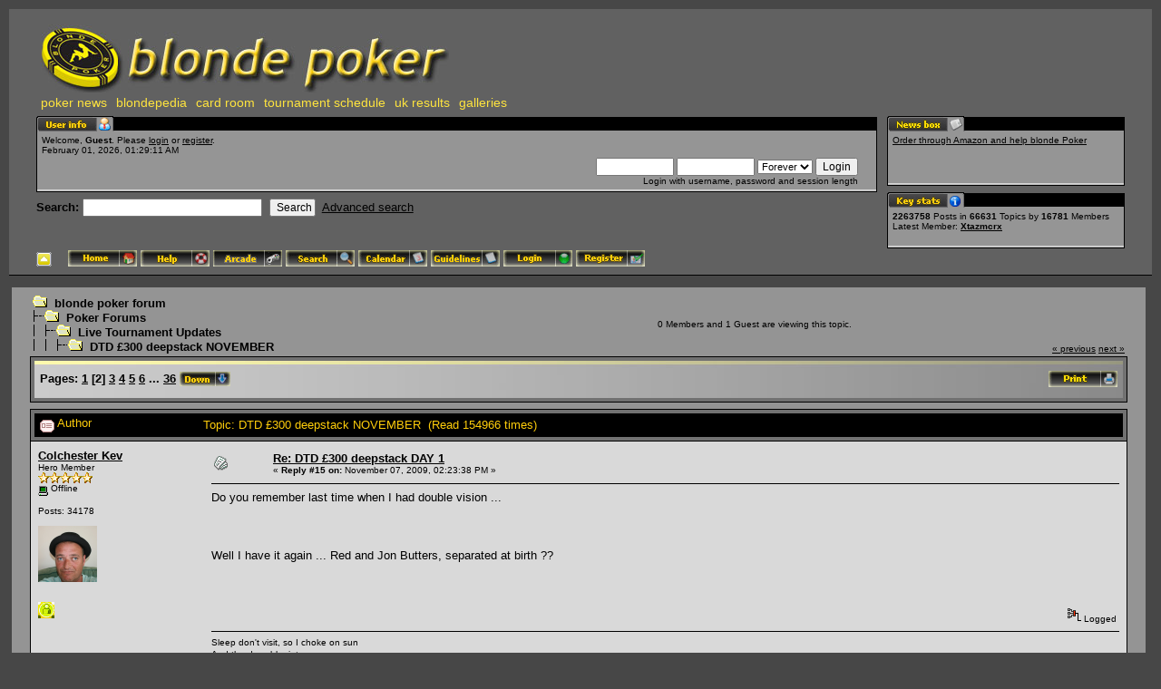

--- FILE ---
content_type: text/html; charset=UTF-8
request_url: http://blondepoker.com/forum/index.php?topic=45249.msg1080054
body_size: 8819
content:
<!DOCTYPE html PUBLIC "-//W3C//DTD XHTML 1.0 Transitional//EN" "http://www.w3.org/TR/xhtml1/DTD/xhtml1-transitional.dtd">
<html xmlns="http://www.w3.org/1999/xhtml"><head>
	<meta http-equiv="Content-Type" content="text/html; charset=UTF-8" />
	<meta name="description" content="DTD £300 deepstack NOVEMBER" />
	<meta name="robots" content="noindex" />
	<meta name="keywords" content="PHP, MySQL, bulletin, board, free, open, source, smf, simple, machines, forum" />
<script src="http://ajax.googleapis.com/ajax/libs/jquery/1.9.0/jquery.min.js"></script>
	<script language="JavaScript" type="text/javascript" src="http://blondepoker.com/forum/Themes/default/script.js?fin11"></script>
	<script language="JavaScript" type="text/javascript"><!-- // --><![CDATA[
		var smf_theme_url = "http://blondepoker.com/forum/Themes/blondeTheme";
		var smf_images_url = "http://blondepoker.com/forum/Themes/blondeTheme/images";
		var smf_scripturl = "http://blondepoker.com/forum/index.php?PHPSESSID=87cb68lismt7eucuc3sa6rnbf0&amp;";
		var smf_iso_case_folding = false;
		var smf_charset = "UTF-8";
	// ]]></script>
	<title>DTD £300 deepstack NOVEMBER</title>
	<link rel="stylesheet" type="text/css" href="http://blondepoker.com/forum/Themes/blondeTheme/style.css?fin11" />
	<link rel="stylesheet" type="text/css" href="http://blondepoker.com/forum/Themes/default/print.css?fin11" media="print" />
		  <!-- Integrate Lightbox Mod: Start -->
		  <!-- MooTools Includes -->
		  <script type="text/javascript" src="http://blondepoker.com/forum/Themes/default/mootools1.11.js"></script>
		
		  <!-- Lightbox Includes -->
		  <script type="text/javascript" src="http://blondepoker.com/forum/Themes/default/slimbox.js"></script>
		  <link rel="stylesheet" href="http://blondepoker.com/forum/Themes/default/slimbox.css" type="text/css" media="screen" />
		  <!-- Integrate Lightbox Mod: End -->
	<link rel="help" href="http://blondepoker.com/forum/index.php?PHPSESSID=87cb68lismt7eucuc3sa6rnbf0&amp;action=help" target="_blank" />
	<link rel="search" href="http://blondepoker.com/forum/index.php?PHPSESSID=87cb68lismt7eucuc3sa6rnbf0&amp;action=search" />
	<link rel="contents" href="http://blondepoker.com/forum/index.php?PHPSESSID=87cb68lismt7eucuc3sa6rnbf0&amp;" />
	<link rel="alternate" type="application/rss+xml" title="blonde poker forum - RSS" href="http://blondepoker.com/forum/index.php?PHPSESSID=87cb68lismt7eucuc3sa6rnbf0&amp;type=rss;action=.xml" />
	<link rel="prev" href="http://blondepoker.com/forum/index.php?PHPSESSID=87cb68lismt7eucuc3sa6rnbf0&amp;topic=45249.0;prev_next=prev" />
	<link rel="next" href="http://blondepoker.com/forum/index.php?PHPSESSID=87cb68lismt7eucuc3sa6rnbf0&amp;topic=45249.0;prev_next=next" />
	<link rel="index" href="http://blondepoker.com/forum/index.php?PHPSESSID=87cb68lismt7eucuc3sa6rnbf0&amp;board=2.0" /><meta http-equiv="X-UA-Compatible" content="IE=EmulateIE7" />

	<script language="JavaScript" type="text/javascript"><!-- // --><![CDATA[
		var current_header = false;

		function shrinkHeader(mode)
		{
			document.cookie = "upshrink=" + (mode ? 1 : 0);
			document.getElementById("upshrink").src = smf_images_url + (mode ? "/upshrink2.gif" : "/upshrink.gif");

			document.getElementById("upshrinkHeader").style.display = mode ? "none" : "";

			current_header = mode;
		}
	// ]]></script>
</head>
<body>
	<div id="headerarea" style="padding: 12px 30px 4px 30px;">
		<table cellspacing="0" cellpadding="0" border="0" width="100%" style="position: relative;">
			<tr>
				<td colspan="2" valign="bottom" style="padding: 5px; white-space: nowrap;">
					<a href="http://www.blondepoker.com" target="_blank"><img src="http://blondepoker.com/forum/Themes/blondeTheme/images/logo.jpg" alt="blonde poker forum" border="0" /></a>
			 <ul id="blondeMenu">
				<li><a href="http://www.blondepoker.com" target="_blank" title="Poker News, Articles, and Tournament Reviews from blonde poker">poker news</a></li>
				<li><a href="http://blondepoker.com/blondepedia/" target="_blank" title="Player biographies and photos from the blondepedia database">blondepedia</a></li>
				<li><a href="http://bit.ly/13lJ7Pc" target="_blank" title="Play poker online at the blonde poker card room!">card room</a></li>
				<li><a href="http://www.blondepoker.com/index.php?q=node/2515" target="_blank">tournament schedule</a></li>
				<li><a href="http://www.blondepoker.com/index.php?q=blonderesults" title="UK Poker tournament results from the blonde poker results service">uk results</a></li>
				<li><a href="http://www.blondepoker.com/index.php?q=image">galleries</a></li>
			 </ul>
				</td>
  
			</tr>
			<tr id="upshrinkHeader">
				<td valign="top">
					<div class="headertitles" style="margin-right: 5px; position: relative;"><img src="http://blondepoker.com/forum/Themes/blondeTheme/images/blank.gif" height="12" alt="" /></div>
					<div class="headerbodies" style="position: relative; margin-right: 5px; background-image: url(http://blondepoker.com/forum/Themes/blondeTheme/images/box_bg.gif);">
						<img src="http://blondepoker.com/forum/Themes/blondeTheme/images/english/userinfo.gif" style="position: absolute; left: -1px; top: -16px; clear: both;" alt="" />
						<table width="99%" cellpadding="0" cellspacing="5" border="0"><tr><td valign="top" class="smalltext" style="width: 100%; font-family: verdana, arial, sans-serif;">
							Welcome, <b>Guest</b>. Please <a href="http://blondepoker.com/forum/index.php?PHPSESSID=87cb68lismt7eucuc3sa6rnbf0&amp;action=login">login</a> or <a href="http://blondepoker.com/forum/index.php?PHPSESSID=87cb68lismt7eucuc3sa6rnbf0&amp;action=register">register</a>.<br />
							February 01, 2026, 01:29:11 AM<br />

							<script language="JavaScript" type="text/javascript" src="http://blondepoker.com/forum/Themes/default/sha1.js"></script>

							<form action="http://blondepoker.com/forum/index.php?PHPSESSID=87cb68lismt7eucuc3sa6rnbf0&amp;action=login2" method="post" accept-charset="UTF-8" style="margin: 3px 1ex 1px 0;" onsubmit="hashLoginPassword(this, 'aa58d4c2728e72b867604055b70d1cac');">
								<div style="text-align: right;">
									<input type="text" name="user" size="10" /> <input type="password" name="passwrd" size="10" />
									<select name="cookielength">
										<option value="60">1 Hour</option>
										<option value="1440">1 Day</option>
										<option value="10080">1 Week</option>
										<option value="43200">1 Month</option>
										<option value="-1" selected="selected">Forever</option>
									</select>
									<input type="submit" value="Login" /><br />
									Login with username, password and session length
									<input type="hidden" name="hash_passwrd" value="" />
								</div>
							</form>
						</td></tr></table>
					</div>

					<form action="http://blondepoker.com/forum/index.php?PHPSESSID=87cb68lismt7eucuc3sa6rnbf0&amp;action=search2" method="post" accept-charset="UTF-8" style="margin: 0;">
						<div style="margin-top: 7px;">
							<b>Search: </b><input type="text" name="search" value="" style="width: 190px;" />&nbsp;
							<input type="submit" name="submit" value="Search" style="width: 8ex;" />&nbsp;
							<a href="http://blondepoker.com/forum/index.php?PHPSESSID=87cb68lismt7eucuc3sa6rnbf0&amp;action=search;advanced">Advanced search</a>
							<input type="hidden" name="advanced" value="0" />
							<input type="hidden" name="topic" value="45249" />
						</div>
					</form>

				</td>
				<td style="width: 262px; padding-left: 6px;" valign="top">
					<div class="headertitles" style="width: 260px;"><img src="http://blondepoker.com/forum/Themes/blondeTheme/images/blank.gif" height="12" alt="" /></div>
					<div class="headerbodies" style="width: 260px; position: relative; background-image: url(http://blondepoker.com/forum/Themes/blondeTheme/images/box_bg.gif); margin-bottom: 8px;">
						<img src="http://blondepoker.com/forum/Themes/blondeTheme/images/english/newsbox.gif" style="position: absolute; left: -1px; top: -16px;" alt="" />
						<div style="height: 50px; overflow: auto; padding: 5px;" class="smalltext"><a href="http://www.amazon.co.uk/ref=as_li_wdgt_js_ex?&amp;linkCode=wsw&amp;tag=blondepoker-21 [/url" rel="nofollow" target="_blank"> Order through Amazon and help blonde Poker</a></div>
					</div>
					<div class="headertitles" style="width: 260px;"><img src="http://blondepoker.com/forum/Themes/blondeTheme/images/blank.gif" height="12" alt="" /></div>
					<div class="headerbodies" style="width: 260px; position: relative; background-image: url(http://blondepoker.com/forum/Themes/blondeTheme/images/box_bg.gif);">
						<img src="http://blondepoker.com/forum/Themes/blondeTheme/images/english/keystats.gif" style="position: absolute; left: -1px; top: -16px;" alt="" />
						<div style="min-height: 35px; padding: 5px;" class="smalltext">
							<b>2263758</b> Posts in <b>66631</b> Topics by <span style="white-space: nowrap;"><b>16781</b> Members</span><br />
							Latest Member: <b> <a href="http://blondepoker.com/forum/index.php?PHPSESSID=87cb68lismt7eucuc3sa6rnbf0&amp;action=profile;u=21865">Xtazmcrx</a></b>
						</div>
					</div>
				</td>
			</tr>
		</table>

		<a href="javascript:void(0);" onclick="shrinkHeader(!current_header); return false;"><img id="upshrink" src="http://blondepoker.com/forum/Themes/blondeTheme/images/upshrink.gif" alt="*" title="Shrink or expand the header." style="margin: 2px 2ex 2px 0;" border="0" /></a>
				<a href="http://blondepoker.com/forum/index.php?PHPSESSID=87cb68lismt7eucuc3sa6rnbf0&amp;"><img src="http://blondepoker.com/forum/Themes/blondeTheme/images/english/home.gif" alt="Home" style="margin: 2px 0;" border="0" /></a> 
				<a href="http://blondepoker.com/forum/index.php?PHPSESSID=87cb68lismt7eucuc3sa6rnbf0&amp;action=help"><img src="http://blondepoker.com/forum/Themes/blondeTheme/images/english/help.gif" alt="Help" style="margin: 2px 0;" border="0" /></a> 
				<a href="http://blondepoker.com/forum/index.php?PHPSESSID=87cb68lismt7eucuc3sa6rnbf0&amp;action=arcade"><img src="http://blondepoker.com/forum/Themes/blondeTheme/images/english/arcade.gif" alt="Arcade" style="margin: 2px 0;" border="0" /></a> 
				<a href="http://blondepoker.com/forum/index.php?PHPSESSID=87cb68lismt7eucuc3sa6rnbf0&amp;action=search"><img src="http://blondepoker.com/forum/Themes/blondeTheme/images/english/search.gif" alt="Search" style="margin: 2px 0;" border="0" /></a> 
				<a href="http://blondepoker.com/forum/index.php?PHPSESSID=87cb68lismt7eucuc3sa6rnbf0&amp;action=calendar"><img src="http://blondepoker.com/forum/Themes/blondeTheme/images/english/calendar.gif" alt="Calendar" style="margin: 2px 0;" border="0" /></a> 
				<a href="http://blondepoker.com/forum/index.php?PHPSESSID=87cb68lismt7eucuc3sa6rnbf0&amp;topic=25383.0"><img src="http://blondepoker.com/forum/Themes/blondeTheme/images/english/guidelines.gif" alt="Guidelines" style="margin: 2px 0;" border="0" /></a> 
				<a href="http://blondepoker.com/forum/index.php?PHPSESSID=87cb68lismt7eucuc3sa6rnbf0&amp;action=login"><img src="http://blondepoker.com/forum/Themes/blondeTheme/images/english/login.gif" alt="Login" style="margin: 2px 0;" border="0" /></a> 
				<a href="http://blondepoker.com/forum/index.php?PHPSESSID=87cb68lismt7eucuc3sa6rnbf0&amp;action=register"><img src="http://blondepoker.com/forum/Themes/blondeTheme/images/english/register.gif" alt="Register" style="margin: 2px 0;" border="0" /></a>
	</div>		<style>
		#adw468 {
			width: 468px !important;
		}
		#adw120 {
			width: 120px !important;
		}
		</style>
		<div style="padding:5px;text-align:center">
		</div><table><tr><td width="100%" valign="top">
	<table width="100%" cellpadding="0" cellspacing="0" border="0"><tr>
		<td id="bodyarea" style="padding: 1ex 20px 2ex 20px;">
<a name="top"></a>
<a name="msg1080036"></a>
<table width="100%" cellpadding="3" cellspacing="0">
	<tr>
		<td valign="bottom"><span class="nav"><img src="http://blondepoker.com/forum/Themes/blondeTheme/images/icons/folder_open.gif" alt="+" border="0" />&nbsp; <b><a href="http://blondepoker.com/forum/index.php?PHPSESSID=87cb68lismt7eucuc3sa6rnbf0&amp;" class="nav">blonde poker forum</a></b><br /><img src="http://blondepoker.com/forum/Themes/blondeTheme/images/icons/linktree_side.gif" alt="|-" border="0" /><img src="http://blondepoker.com/forum/Themes/blondeTheme/images/icons/folder_open.gif" alt="+" border="0" />&nbsp; <b><a href="http://blondepoker.com/forum/index.php?PHPSESSID=87cb68lismt7eucuc3sa6rnbf0&amp;#1" class="nav">Poker Forums</a></b><br /><img src="http://blondepoker.com/forum/Themes/blondeTheme/images/icons/linktree_main.gif" alt="| " border="0" /><img src="http://blondepoker.com/forum/Themes/blondeTheme/images/icons/linktree_side.gif" alt="|-" border="0" /><img src="http://blondepoker.com/forum/Themes/blondeTheme/images/icons/folder_open.gif" alt="+" border="0" />&nbsp; <b><a href="http://blondepoker.com/forum/index.php?PHPSESSID=87cb68lismt7eucuc3sa6rnbf0&amp;board=2.0" class="nav">Live Tournament Updates</a></b><br /><img src="http://blondepoker.com/forum/Themes/blondeTheme/images/icons/linktree_main.gif" alt="| " border="0" /><img src="http://blondepoker.com/forum/Themes/blondeTheme/images/icons/linktree_main.gif" alt="| " border="0" /><img src="http://blondepoker.com/forum/Themes/blondeTheme/images/icons/linktree_side.gif" alt="|-" border="0" /><img src="http://blondepoker.com/forum/Themes/blondeTheme/images/icons/folder_open.gif" alt="+" border="0" />&nbsp; <b><a href="http://blondepoker.com/forum/index.php?PHPSESSID=87cb68lismt7eucuc3sa6rnbf0&amp;topic=45249.0" class="nav">DTD £300 deepstack NOVEMBER</a></b></span></td>
		<td align="center" class="smalltext">0 Members and 1 Guest are viewing this topic.</td>
		<td valign="bottom" align="right" class="smalltext">
			<span class="nav"><a href="http://blondepoker.com/forum/index.php?PHPSESSID=87cb68lismt7eucuc3sa6rnbf0&amp;topic=45249.0;prev_next=prev#new">&laquo; previous</a> <a href="http://blondepoker.com/forum/index.php?PHPSESSID=87cb68lismt7eucuc3sa6rnbf0&amp;topic=45249.0;prev_next=next#new">next &raquo;</a></span>
		</td>
	</tr>
</table>
<table width="100%" cellpadding="3" cellspacing="0" border="0" class="tborder" style="margin-bottom: 1ex;">
	<tr>
		<td class="catbg" width="100%" height="35">
			<table cellpadding="3" cellspacing="0" width="100%">
				<tr>
					<td>
						<b>Pages:</b> <a class="navPages" href="http://blondepoker.com/forum/index.php?PHPSESSID=87cb68lismt7eucuc3sa6rnbf0&amp;topic=45249.0">1</a> [<b>2</b>] <a class="navPages" href="http://blondepoker.com/forum/index.php?PHPSESSID=87cb68lismt7eucuc3sa6rnbf0&amp;topic=45249.30">3</a> <a class="navPages" href="http://blondepoker.com/forum/index.php?PHPSESSID=87cb68lismt7eucuc3sa6rnbf0&amp;topic=45249.45">4</a> <a class="navPages" href="http://blondepoker.com/forum/index.php?PHPSESSID=87cb68lismt7eucuc3sa6rnbf0&amp;topic=45249.60">5</a> <a class="navPages" href="http://blondepoker.com/forum/index.php?PHPSESSID=87cb68lismt7eucuc3sa6rnbf0&amp;topic=45249.75">6</a> <b> ... </b><a class="navPages" href="http://blondepoker.com/forum/index.php?PHPSESSID=87cb68lismt7eucuc3sa6rnbf0&amp;topic=45249.525">36</a>  <a href="#bot"><img src="http://blondepoker.com/forum/Themes/blondeTheme/images/english/go_down.gif" alt="Go Down" border="0" align="top" /></a>
					</td>
					<td align="right" style="font-size: smaller;"><a href="http://blondepoker.com/forum/index.php?PHPSESSID=87cb68lismt7eucuc3sa6rnbf0&amp;action=printpage;topic=45249.0" target="_blank"><img src="http://blondepoker.com/forum/Themes/blondeTheme/images/english/print.gif" alt="Print" border="0" /></a></td>
				</tr>
			</table>
		</td>
	</tr>
</table>
<table width="100%" cellpadding="3" cellspacing="0" border="0" class="tborder" style="border-bottom: 0;">
	<tr class="titlebg">
		<td valign="middle" width="15%" style="padding-left: 6px;">
			<img src="http://blondepoker.com/forum/Themes/blondeTheme/images/topic/veryhot_post.gif" alt="" align="middle" /> Author
		</td>
		<td valign="middle" width="85%" style="padding-left: 6px;" id="top_subject">
			Topic: DTD £300 deepstack NOVEMBER &nbsp;(Read 154966 times)
		</td>
	</tr>
</table>
<form action="http://blondepoker.com/forum/index.php?PHPSESSID=87cb68lismt7eucuc3sa6rnbf0&amp;action=quickmod2;topic=45249.15" method="post" name="quickModForm" accept-charset="UTF-8" id="quickModForm" style="margin: 0;" onsubmit="return in_edit_mode == 1 ? modify_save('aa58d4c2728e72b867604055b70d1cac') : confirm('Are you sure you want to do this?');">
<table cellpadding="0" cellspacing="0" border="0" width="100%" class="bordercolor">
	<tr><td style="padding: 1px 1px 0 1px;">
		<table width="100%" cellpadding="3" cellspacing="0" border="0">
			<tr><td class="windowbg2">
				<table width="100%" cellpadding="5" cellspacing="0" style="table-layout: fixed;">
					<tr>
						<td valign="top" width="16%" rowspan="2" style="overflow: hidden;">
							<b><a href="http://blondepoker.com/forum/index.php?PHPSESSID=87cb68lismt7eucuc3sa6rnbf0&amp;action=profile;u=230" title="View the profile of Colchester Kev">Colchester Kev</a></b>
							<div class="smalltext">
								Hero Member<br />
								<img src="http://blondepoker.com/forum/Themes/blondeTheme/images/star.gif" alt="*" border="0" /><img src="http://blondepoker.com/forum/Themes/blondeTheme/images/star.gif" alt="*" border="0" /><img src="http://blondepoker.com/forum/Themes/blondeTheme/images/star.gif" alt="*" border="0" /><img src="http://blondepoker.com/forum/Themes/blondeTheme/images/star.gif" alt="*" border="0" /><img src="http://blondepoker.com/forum/Themes/blondeTheme/images/star.gif" alt="*" border="0" /><br />
								<img src="http://blondepoker.com/forum/Themes/blondeTheme/images/useroff.gif" alt="Offline" border="0" align="middle" /><span class="smalltext"> Offline</span><br /><br />
								Posts: 34178<br />
								<br />
								<div style="overflow: auto; width: 100%;"><img src="http://blondepoker.com/forum/index.php?PHPSESSID=87cb68lismt7eucuc3sa6rnbf0&amp;action=dlattach;attach=29731;type=avatar" alt="" class="avatar" border="0" /></div><br />
								
								
								
								<br />
								<a href="http://blondepoker.com/forum/index.php?PHPSESSID=87cb68lismt7eucuc3sa6rnbf0&amp;action=profile;u=230"><img src="http://blondepoker.com/forum/Themes/blondeTheme/images/icons/profile_sm.gif" alt="View Profile" title="View Profile" border="0" /></a>
							</div>
						</td>
						<td valign="top" width="85%" height="100%">
							<table width="100%" border="0"><tr>
								<td valign="middle"><a href="http://blondepoker.com/forum/index.php?PHPSESSID=87cb68lismt7eucuc3sa6rnbf0&amp;topic=45249.msg1080036#msg1080036"><img src="http://blondepoker.com/forum/Themes/blondeTheme/images/post/xx.gif" alt="" border="0" /></a></td>
								<td valign="middle">
									<div style="font-weight: bold;" id="subject_1080036">
										<a href="http://blondepoker.com/forum/index.php?PHPSESSID=87cb68lismt7eucuc3sa6rnbf0&amp;topic=45249.msg1080036#msg1080036">Re: DTD £300 deepstack DAY 1</a>
									</div>
									<div class="smalltext">&#171; <b>Reply #15 on:</b> November 07, 2009, 02:23:38 PM &#187;</div></td>
								<td align="right" valign="bottom" height="20" nowrap="nowrap" style="font-size: smaller;">
								</td>
							</tr></table>
							<hr width="100%" size="1" class="hrcolor" />
							<div class="post">Do you remember last time when I had double vision ...<br /><br /><a href="http://blondepoker.com/forum/index.php?PHPSESSID=87cb68lismt7eucuc3sa6rnbf0&amp;action=dlattach;topic=44973.0;attach=27526;image"><img src="http://blondepoker.com/forum/index.php?PHPSESSID=87cb68lismt7eucuc3sa6rnbf0&amp;action=dlattach;topic=44973.0;attach=27526;image" alt="" border="0" /></a><br /><br /><br />Well I have it again ... Red and Jon Butters, separated at birth ??<br /><br /><br /></div>
						</td>
					</tr>
					<tr>
						<td valign="bottom" class="smalltext" width="85%">
							<table width="100%" border="0" style="table-layout: fixed;"><tr>
								<td colspan="2" class="smalltext" width="100%">
								</td>
							</tr><tr>
								<td valign="bottom" class="smalltext" id="modified_1080036">
								</td>
								<td align="right" valign="bottom" class="smalltext">
									<img src="http://blondepoker.com/forum/Themes/blondeTheme/images/ip.gif" alt="" border="0" />
									Logged
								</td>
							</tr></table>
							<hr width="100%" size="1" class="hrcolor" />
							<div class="signature">Sleep don&#39;t visit, so I choke on sun<br />And the days blur into one<br />And the backs of my eyes hum with things I&#39;ve never done<br /><br /><a href="http://colchesterkev.wordpress.com/" rel="nofollow" target="_blank">http://colchesterkev.wordpress.com/</a><br /><br /><br /><a href="mailto:kevshep2010@hotmail.co.uk">kevshep2010@hotmail.co.uk</a></div>
						</td>
					</tr>
				</table>
			</td></tr>
		</table>
	</td></tr>
	<tr><td style="padding: 1px 1px 0 1px;">
		<a name="msg1080037"></a>
		<table width="100%" cellpadding="3" cellspacing="0" border="0">
			<tr><td class="windowbg">
				<table width="100%" cellpadding="5" cellspacing="0" style="table-layout: fixed;">
					<tr>
						<td valign="top" width="16%" rowspan="2" style="overflow: hidden;">
							<b><a href="http://blondepoker.com/forum/index.php?PHPSESSID=87cb68lismt7eucuc3sa6rnbf0&amp;action=profile;u=230" title="View the profile of Colchester Kev">Colchester Kev</a></b>
							<div class="smalltext">
								Hero Member<br />
								<img src="http://blondepoker.com/forum/Themes/blondeTheme/images/star.gif" alt="*" border="0" /><img src="http://blondepoker.com/forum/Themes/blondeTheme/images/star.gif" alt="*" border="0" /><img src="http://blondepoker.com/forum/Themes/blondeTheme/images/star.gif" alt="*" border="0" /><img src="http://blondepoker.com/forum/Themes/blondeTheme/images/star.gif" alt="*" border="0" /><img src="http://blondepoker.com/forum/Themes/blondeTheme/images/star.gif" alt="*" border="0" /><br />
								<img src="http://blondepoker.com/forum/Themes/blondeTheme/images/useroff.gif" alt="Offline" border="0" align="middle" /><span class="smalltext"> Offline</span><br /><br />
								Posts: 34178<br />
								<br />
								<div style="overflow: auto; width: 100%;"><img src="http://blondepoker.com/forum/index.php?PHPSESSID=87cb68lismt7eucuc3sa6rnbf0&amp;action=dlattach;attach=29731;type=avatar" alt="" class="avatar" border="0" /></div><br />
								
								
								
								<br />
								<a href="http://blondepoker.com/forum/index.php?PHPSESSID=87cb68lismt7eucuc3sa6rnbf0&amp;action=profile;u=230"><img src="http://blondepoker.com/forum/Themes/blondeTheme/images/icons/profile_sm.gif" alt="View Profile" title="View Profile" border="0" /></a>
							</div>
						</td>
						<td valign="top" width="85%" height="100%">
							<table width="100%" border="0"><tr>
								<td valign="middle"><a href="http://blondepoker.com/forum/index.php?PHPSESSID=87cb68lismt7eucuc3sa6rnbf0&amp;topic=45249.msg1080037#msg1080037"><img src="http://blondepoker.com/forum/Themes/blondeTheme/images/post/xx.gif" alt="" border="0" /></a></td>
								<td valign="middle">
									<div style="font-weight: bold;" id="subject_1080037">
										<a href="http://blondepoker.com/forum/index.php?PHPSESSID=87cb68lismt7eucuc3sa6rnbf0&amp;topic=45249.msg1080037#msg1080037">Re: DTD £300 deepstack DAY 1</a>
									</div>
									<div class="smalltext">&#171; <b>Reply #16 on:</b> November 07, 2009, 02:24:45 PM &#187;</div></td>
								<td align="right" valign="bottom" height="20" nowrap="nowrap" style="font-size: smaller;">
								</td>
							</tr></table>
							<hr width="100%" size="1" class="hrcolor" />
							<div class="post">Girrrrrrrrgyyyyyyyyyyyyyyyyyyyyyyyyyyyy<br /><br />Daniel GIRDLESTONE<br /><br /></div>
						</td>
					</tr>
					<tr>
						<td valign="bottom" class="smalltext" width="85%">
							<table width="100%" border="0" style="table-layout: fixed;"><tr>
								<td colspan="2" class="smalltext" width="100%">
								</td>
							</tr><tr>
								<td valign="bottom" class="smalltext" id="modified_1080037">
								</td>
								<td align="right" valign="bottom" class="smalltext">
									<img src="http://blondepoker.com/forum/Themes/blondeTheme/images/ip.gif" alt="" border="0" />
									Logged
								</td>
							</tr></table>
							<hr width="100%" size="1" class="hrcolor" />
							<div class="signature">Sleep don&#39;t visit, so I choke on sun<br />And the days blur into one<br />And the backs of my eyes hum with things I&#39;ve never done<br /><br /><a href="http://colchesterkev.wordpress.com/" rel="nofollow" target="_blank">http://colchesterkev.wordpress.com/</a><br /><br /><br /><a href="mailto:kevshep2010@hotmail.co.uk">kevshep2010@hotmail.co.uk</a></div>
						</td>
					</tr>
				</table>
			</td></tr>
		</table>
	</td></tr>
	<tr><td style="padding: 1px 1px 0 1px;">
		<a name="msg1080038"></a>
		<table width="100%" cellpadding="3" cellspacing="0" border="0">
			<tr><td class="windowbg2">
				<table width="100%" cellpadding="5" cellspacing="0" style="table-layout: fixed;">
					<tr>
						<td valign="top" width="16%" rowspan="2" style="overflow: hidden;">
							<b><a href="http://blondepoker.com/forum/index.php?PHPSESSID=87cb68lismt7eucuc3sa6rnbf0&amp;action=profile;u=230" title="View the profile of Colchester Kev">Colchester Kev</a></b>
							<div class="smalltext">
								Hero Member<br />
								<img src="http://blondepoker.com/forum/Themes/blondeTheme/images/star.gif" alt="*" border="0" /><img src="http://blondepoker.com/forum/Themes/blondeTheme/images/star.gif" alt="*" border="0" /><img src="http://blondepoker.com/forum/Themes/blondeTheme/images/star.gif" alt="*" border="0" /><img src="http://blondepoker.com/forum/Themes/blondeTheme/images/star.gif" alt="*" border="0" /><img src="http://blondepoker.com/forum/Themes/blondeTheme/images/star.gif" alt="*" border="0" /><br />
								<img src="http://blondepoker.com/forum/Themes/blondeTheme/images/useroff.gif" alt="Offline" border="0" align="middle" /><span class="smalltext"> Offline</span><br /><br />
								Posts: 34178<br />
								<br />
								<div style="overflow: auto; width: 100%;"><img src="http://blondepoker.com/forum/index.php?PHPSESSID=87cb68lismt7eucuc3sa6rnbf0&amp;action=dlattach;attach=29731;type=avatar" alt="" class="avatar" border="0" /></div><br />
								
								
								
								<br />
								<a href="http://blondepoker.com/forum/index.php?PHPSESSID=87cb68lismt7eucuc3sa6rnbf0&amp;action=profile;u=230"><img src="http://blondepoker.com/forum/Themes/blondeTheme/images/icons/profile_sm.gif" alt="View Profile" title="View Profile" border="0" /></a>
							</div>
						</td>
						<td valign="top" width="85%" height="100%">
							<table width="100%" border="0"><tr>
								<td valign="middle"><a href="http://blondepoker.com/forum/index.php?PHPSESSID=87cb68lismt7eucuc3sa6rnbf0&amp;topic=45249.msg1080038#msg1080038"><img src="http://blondepoker.com/forum/Themes/blondeTheme/images/post/xx.gif" alt="" border="0" /></a></td>
								<td valign="middle">
									<div style="font-weight: bold;" id="subject_1080038">
										<a href="http://blondepoker.com/forum/index.php?PHPSESSID=87cb68lismt7eucuc3sa6rnbf0&amp;topic=45249.msg1080038#msg1080038">Re: DTD £300 deepstack DAY 1</a>
									</div>
									<div class="smalltext">&#171; <b>Reply #17 on:</b> November 07, 2009, 02:26:06 PM &#187;</div></td>
								<td align="right" valign="bottom" height="20" nowrap="nowrap" style="font-size: smaller;">
								</td>
							</tr></table>
							<hr width="100%" size="1" class="hrcolor" />
							<div class="post">outragous76<br /><br />Guy Johnson<br /><br /></div>
						</td>
					</tr>
					<tr>
						<td valign="bottom" class="smalltext" width="85%">
							<table width="100%" border="0" style="table-layout: fixed;"><tr>
								<td colspan="2" class="smalltext" width="100%">
								</td>
							</tr><tr>
								<td valign="bottom" class="smalltext" id="modified_1080038">
								</td>
								<td align="right" valign="bottom" class="smalltext">
									<img src="http://blondepoker.com/forum/Themes/blondeTheme/images/ip.gif" alt="" border="0" />
									Logged
								</td>
							</tr></table>
							<hr width="100%" size="1" class="hrcolor" />
							<div class="signature">Sleep don&#39;t visit, so I choke on sun<br />And the days blur into one<br />And the backs of my eyes hum with things I&#39;ve never done<br /><br /><a href="http://colchesterkev.wordpress.com/" rel="nofollow" target="_blank">http://colchesterkev.wordpress.com/</a><br /><br /><br /><a href="mailto:kevshep2010@hotmail.co.uk">kevshep2010@hotmail.co.uk</a></div>
						</td>
					</tr>
				</table>
			</td></tr>
		</table>
	</td></tr>
	<tr><td style="padding: 1px 1px 0 1px;">
		<a name="msg1080040"></a>
		<table width="100%" cellpadding="3" cellspacing="0" border="0">
			<tr><td class="windowbg">
				<table width="100%" cellpadding="5" cellspacing="0" style="table-layout: fixed;">
					<tr>
						<td valign="top" width="16%" rowspan="2" style="overflow: hidden;">
							<b><a href="http://blondepoker.com/forum/index.php?PHPSESSID=87cb68lismt7eucuc3sa6rnbf0&amp;action=profile;u=5416" title="View the profile of KarmaDope">KarmaDope</a></b>
							<div class="smalltext">
								Hero Member<br />
								<img src="http://blondepoker.com/forum/Themes/blondeTheme/images/star.gif" alt="*" border="0" /><img src="http://blondepoker.com/forum/Themes/blondeTheme/images/star.gif" alt="*" border="0" /><img src="http://blondepoker.com/forum/Themes/blondeTheme/images/star.gif" alt="*" border="0" /><img src="http://blondepoker.com/forum/Themes/blondeTheme/images/star.gif" alt="*" border="0" /><img src="http://blondepoker.com/forum/Themes/blondeTheme/images/star.gif" alt="*" border="0" /><br />
								<img src="http://blondepoker.com/forum/Themes/blondeTheme/images/useroff.gif" alt="Offline" border="0" align="middle" /><span class="smalltext"> Offline</span><br /><br />
								Posts: 9281<br />
								<br />
								
								
								
								<br />
								<a href="http://blondepoker.com/forum/index.php?PHPSESSID=87cb68lismt7eucuc3sa6rnbf0&amp;action=profile;u=5416"><img src="http://blondepoker.com/forum/Themes/blondeTheme/images/icons/profile_sm.gif" alt="View Profile" title="View Profile" border="0" /></a>
							</div>
						</td>
						<td valign="top" width="85%" height="100%">
							<table width="100%" border="0"><tr>
								<td valign="middle"><a href="http://blondepoker.com/forum/index.php?PHPSESSID=87cb68lismt7eucuc3sa6rnbf0&amp;topic=45249.msg1080040#msg1080040"><img src="http://blondepoker.com/forum/Themes/blondeTheme/images/post/xx.gif" alt="" border="0" /></a></td>
								<td valign="middle">
									<div style="font-weight: bold;" id="subject_1080040">
										<a href="http://blondepoker.com/forum/index.php?PHPSESSID=87cb68lismt7eucuc3sa6rnbf0&amp;topic=45249.msg1080040#msg1080040">Re: DTD £300 deepstack DAY 1</a>
									</div>
									<div class="smalltext">&#171; <b>Reply #18 on:</b> November 07, 2009, 02:27:08 PM &#187;</div></td>
								<td align="right" valign="bottom" height="20" nowrap="nowrap" style="font-size: smaller;">
								</td>
							</tr></table>
							<hr width="100%" size="1" class="hrcolor" />
							<div class="post">It&#039;s still fkin impressive that DTD hit their numbers, considering its GUKPT from Monday, Vegas action, Sky Poker Tour, Womens Poker Tour etc etc </div>
						</td>
					</tr>
					<tr>
						<td valign="bottom" class="smalltext" width="85%">
							<table width="100%" border="0" style="table-layout: fixed;"><tr>
								<td colspan="2" class="smalltext" width="100%">
								</td>
							</tr><tr>
								<td valign="bottom" class="smalltext" id="modified_1080040">
								</td>
								<td align="right" valign="bottom" class="smalltext">
									<img src="http://blondepoker.com/forum/Themes/blondeTheme/images/ip.gif" alt="" border="0" />
									Logged
								</td>
							</tr></table>
						</td>
					</tr>
				</table>
			</td></tr>
		</table>
	</td></tr>
	<tr><td style="padding: 1px 1px 0 1px;">
		<a name="msg1080042"></a>
		<table width="100%" cellpadding="3" cellspacing="0" border="0">
			<tr><td class="windowbg2">
				<table width="100%" cellpadding="5" cellspacing="0" style="table-layout: fixed;">
					<tr>
						<td valign="top" width="16%" rowspan="2" style="overflow: hidden;">
							<b><a href="http://blondepoker.com/forum/index.php?PHPSESSID=87cb68lismt7eucuc3sa6rnbf0&amp;action=profile;u=230" title="View the profile of Colchester Kev">Colchester Kev</a></b>
							<div class="smalltext">
								Hero Member<br />
								<img src="http://blondepoker.com/forum/Themes/blondeTheme/images/star.gif" alt="*" border="0" /><img src="http://blondepoker.com/forum/Themes/blondeTheme/images/star.gif" alt="*" border="0" /><img src="http://blondepoker.com/forum/Themes/blondeTheme/images/star.gif" alt="*" border="0" /><img src="http://blondepoker.com/forum/Themes/blondeTheme/images/star.gif" alt="*" border="0" /><img src="http://blondepoker.com/forum/Themes/blondeTheme/images/star.gif" alt="*" border="0" /><br />
								<img src="http://blondepoker.com/forum/Themes/blondeTheme/images/useroff.gif" alt="Offline" border="0" align="middle" /><span class="smalltext"> Offline</span><br /><br />
								Posts: 34178<br />
								<br />
								<div style="overflow: auto; width: 100%;"><img src="http://blondepoker.com/forum/index.php?PHPSESSID=87cb68lismt7eucuc3sa6rnbf0&amp;action=dlattach;attach=29731;type=avatar" alt="" class="avatar" border="0" /></div><br />
								
								
								
								<br />
								<a href="http://blondepoker.com/forum/index.php?PHPSESSID=87cb68lismt7eucuc3sa6rnbf0&amp;action=profile;u=230"><img src="http://blondepoker.com/forum/Themes/blondeTheme/images/icons/profile_sm.gif" alt="View Profile" title="View Profile" border="0" /></a>
							</div>
						</td>
						<td valign="top" width="85%" height="100%">
							<table width="100%" border="0"><tr>
								<td valign="middle"><a href="http://blondepoker.com/forum/index.php?PHPSESSID=87cb68lismt7eucuc3sa6rnbf0&amp;topic=45249.msg1080042#msg1080042"><img src="http://blondepoker.com/forum/Themes/blondeTheme/images/post/xx.gif" alt="" border="0" /></a></td>
								<td valign="middle">
									<div style="font-weight: bold;" id="subject_1080042">
										<a href="http://blondepoker.com/forum/index.php?PHPSESSID=87cb68lismt7eucuc3sa6rnbf0&amp;topic=45249.msg1080042#msg1080042">Re: DTD £300 deepstack DAY 1</a>
									</div>
									<div class="smalltext">&#171; <b>Reply #19 on:</b> November 07, 2009, 02:29:19 PM &#187;</div></td>
								<td align="right" valign="bottom" height="20" nowrap="nowrap" style="font-size: smaller;">
								</td>
							</tr></table>
							<hr width="100%" size="1" class="hrcolor" />
							<div class="post">Welshman in town &nbsp;... it&#039;s only Dewi James !!<br /><br /></div>
						</td>
					</tr>
					<tr>
						<td valign="bottom" class="smalltext" width="85%">
							<table width="100%" border="0" style="table-layout: fixed;"><tr>
								<td colspan="2" class="smalltext" width="100%">
								</td>
							</tr><tr>
								<td valign="bottom" class="smalltext" id="modified_1080042">
								</td>
								<td align="right" valign="bottom" class="smalltext">
									<img src="http://blondepoker.com/forum/Themes/blondeTheme/images/ip.gif" alt="" border="0" />
									Logged
								</td>
							</tr></table>
							<hr width="100%" size="1" class="hrcolor" />
							<div class="signature">Sleep don&#39;t visit, so I choke on sun<br />And the days blur into one<br />And the backs of my eyes hum with things I&#39;ve never done<br /><br /><a href="http://colchesterkev.wordpress.com/" rel="nofollow" target="_blank">http://colchesterkev.wordpress.com/</a><br /><br /><br /><a href="mailto:kevshep2010@hotmail.co.uk">kevshep2010@hotmail.co.uk</a></div>
						</td>
					</tr>
				</table>
			</td></tr>
		</table>
	</td></tr>
	<tr><td style="padding: 1px 1px 0 1px;">
		<a name="msg1080043"></a>
		<table width="100%" cellpadding="3" cellspacing="0" border="0">
			<tr><td class="windowbg">
				<table width="100%" cellpadding="5" cellspacing="0" style="table-layout: fixed;">
					<tr>
						<td valign="top" width="16%" rowspan="2" style="overflow: hidden;">
							<b><a href="http://blondepoker.com/forum/index.php?PHPSESSID=87cb68lismt7eucuc3sa6rnbf0&amp;action=profile;u=230" title="View the profile of Colchester Kev">Colchester Kev</a></b>
							<div class="smalltext">
								Hero Member<br />
								<img src="http://blondepoker.com/forum/Themes/blondeTheme/images/star.gif" alt="*" border="0" /><img src="http://blondepoker.com/forum/Themes/blondeTheme/images/star.gif" alt="*" border="0" /><img src="http://blondepoker.com/forum/Themes/blondeTheme/images/star.gif" alt="*" border="0" /><img src="http://blondepoker.com/forum/Themes/blondeTheme/images/star.gif" alt="*" border="0" /><img src="http://blondepoker.com/forum/Themes/blondeTheme/images/star.gif" alt="*" border="0" /><br />
								<img src="http://blondepoker.com/forum/Themes/blondeTheme/images/useroff.gif" alt="Offline" border="0" align="middle" /><span class="smalltext"> Offline</span><br /><br />
								Posts: 34178<br />
								<br />
								<div style="overflow: auto; width: 100%;"><img src="http://blondepoker.com/forum/index.php?PHPSESSID=87cb68lismt7eucuc3sa6rnbf0&amp;action=dlattach;attach=29731;type=avatar" alt="" class="avatar" border="0" /></div><br />
								
								
								
								<br />
								<a href="http://blondepoker.com/forum/index.php?PHPSESSID=87cb68lismt7eucuc3sa6rnbf0&amp;action=profile;u=230"><img src="http://blondepoker.com/forum/Themes/blondeTheme/images/icons/profile_sm.gif" alt="View Profile" title="View Profile" border="0" /></a>
							</div>
						</td>
						<td valign="top" width="85%" height="100%">
							<table width="100%" border="0"><tr>
								<td valign="middle"><a href="http://blondepoker.com/forum/index.php?PHPSESSID=87cb68lismt7eucuc3sa6rnbf0&amp;topic=45249.msg1080043#msg1080043"><img src="http://blondepoker.com/forum/Themes/blondeTheme/images/post/xx.gif" alt="" border="0" /></a></td>
								<td valign="middle">
									<div style="font-weight: bold;" id="subject_1080043">
										<a href="http://blondepoker.com/forum/index.php?PHPSESSID=87cb68lismt7eucuc3sa6rnbf0&amp;topic=45249.msg1080043#msg1080043">Re: DTD £300 deepstack DAY 1</a>
									</div>
									<div class="smalltext">&#171; <b>Reply #20 on:</b> November 07, 2009, 02:30:37 PM &#187;</div></td>
								<td align="right" valign="bottom" height="20" nowrap="nowrap" style="font-size: smaller;">
								</td>
							</tr></table>
							<hr width="100%" size="1" class="hrcolor" />
							<div class="post">ItsMrAlextoyou<br /><br /></div>
						</td>
					</tr>
					<tr>
						<td valign="bottom" class="smalltext" width="85%">
							<table width="100%" border="0" style="table-layout: fixed;"><tr>
								<td colspan="2" class="smalltext" width="100%">
								</td>
							</tr><tr>
								<td valign="bottom" class="smalltext" id="modified_1080043">
								</td>
								<td align="right" valign="bottom" class="smalltext">
									<img src="http://blondepoker.com/forum/Themes/blondeTheme/images/ip.gif" alt="" border="0" />
									Logged
								</td>
							</tr></table>
							<hr width="100%" size="1" class="hrcolor" />
							<div class="signature">Sleep don&#39;t visit, so I choke on sun<br />And the days blur into one<br />And the backs of my eyes hum with things I&#39;ve never done<br /><br /><a href="http://colchesterkev.wordpress.com/" rel="nofollow" target="_blank">http://colchesterkev.wordpress.com/</a><br /><br /><br /><a href="mailto:kevshep2010@hotmail.co.uk">kevshep2010@hotmail.co.uk</a></div>
						</td>
					</tr>
				</table>
			</td></tr>
		</table>
	</td></tr>
	<tr><td style="padding: 1px 1px 0 1px;">
		<a name="msg1080044"></a>
		<table width="100%" cellpadding="3" cellspacing="0" border="0">
			<tr><td class="windowbg2">
				<table width="100%" cellpadding="5" cellspacing="0" style="table-layout: fixed;">
					<tr>
						<td valign="top" width="16%" rowspan="2" style="overflow: hidden;">
							<b><a href="http://blondepoker.com/forum/index.php?PHPSESSID=87cb68lismt7eucuc3sa6rnbf0&amp;action=profile;u=230" title="View the profile of Colchester Kev">Colchester Kev</a></b>
							<div class="smalltext">
								Hero Member<br />
								<img src="http://blondepoker.com/forum/Themes/blondeTheme/images/star.gif" alt="*" border="0" /><img src="http://blondepoker.com/forum/Themes/blondeTheme/images/star.gif" alt="*" border="0" /><img src="http://blondepoker.com/forum/Themes/blondeTheme/images/star.gif" alt="*" border="0" /><img src="http://blondepoker.com/forum/Themes/blondeTheme/images/star.gif" alt="*" border="0" /><img src="http://blondepoker.com/forum/Themes/blondeTheme/images/star.gif" alt="*" border="0" /><br />
								<img src="http://blondepoker.com/forum/Themes/blondeTheme/images/useroff.gif" alt="Offline" border="0" align="middle" /><span class="smalltext"> Offline</span><br /><br />
								Posts: 34178<br />
								<br />
								<div style="overflow: auto; width: 100%;"><img src="http://blondepoker.com/forum/index.php?PHPSESSID=87cb68lismt7eucuc3sa6rnbf0&amp;action=dlattach;attach=29731;type=avatar" alt="" class="avatar" border="0" /></div><br />
								
								
								
								<br />
								<a href="http://blondepoker.com/forum/index.php?PHPSESSID=87cb68lismt7eucuc3sa6rnbf0&amp;action=profile;u=230"><img src="http://blondepoker.com/forum/Themes/blondeTheme/images/icons/profile_sm.gif" alt="View Profile" title="View Profile" border="0" /></a>
							</div>
						</td>
						<td valign="top" width="85%" height="100%">
							<table width="100%" border="0"><tr>
								<td valign="middle"><a href="http://blondepoker.com/forum/index.php?PHPSESSID=87cb68lismt7eucuc3sa6rnbf0&amp;topic=45249.msg1080044#msg1080044"><img src="http://blondepoker.com/forum/Themes/blondeTheme/images/post/xx.gif" alt="" border="0" /></a></td>
								<td valign="middle">
									<div style="font-weight: bold;" id="subject_1080044">
										<a href="http://blondepoker.com/forum/index.php?PHPSESSID=87cb68lismt7eucuc3sa6rnbf0&amp;topic=45249.msg1080044#msg1080044">Re: DTD £300 deepstack DAY 1</a>
									</div>
									<div class="smalltext">&#171; <b>Reply #21 on:</b> November 07, 2009, 02:31:26 PM &#187;</div></td>
								<td align="right" valign="bottom" height="20" nowrap="nowrap" style="font-size: smaller;">
								</td>
							</tr></table>
							<hr width="100%" size="1" class="hrcolor" />
							<div class="post">Dave Barnes !!&nbsp; he has a bloody GOATEE BEARD lol, but he hid it for the pic ..<br /><br /></div>
						</td>
					</tr>
					<tr>
						<td valign="bottom" class="smalltext" width="85%">
							<table width="100%" border="0" style="table-layout: fixed;"><tr>
								<td colspan="2" class="smalltext" width="100%">
								</td>
							</tr><tr>
								<td valign="bottom" class="smalltext" id="modified_1080044">
								</td>
								<td align="right" valign="bottom" class="smalltext">
									<img src="http://blondepoker.com/forum/Themes/blondeTheme/images/ip.gif" alt="" border="0" />
									Logged
								</td>
							</tr></table>
							<hr width="100%" size="1" class="hrcolor" />
							<div class="signature">Sleep don&#39;t visit, so I choke on sun<br />And the days blur into one<br />And the backs of my eyes hum with things I&#39;ve never done<br /><br /><a href="http://colchesterkev.wordpress.com/" rel="nofollow" target="_blank">http://colchesterkev.wordpress.com/</a><br /><br /><br /><a href="mailto:kevshep2010@hotmail.co.uk">kevshep2010@hotmail.co.uk</a></div>
						</td>
					</tr>
				</table>
			</td></tr>
		</table>
	</td></tr>
	<tr><td style="padding: 1px 1px 0 1px;">
		<a name="msg1080045"></a>
		<table width="100%" cellpadding="3" cellspacing="0" border="0">
			<tr><td class="windowbg">
				<table width="100%" cellpadding="5" cellspacing="0" style="table-layout: fixed;">
					<tr>
						<td valign="top" width="16%" rowspan="2" style="overflow: hidden;">
							<b><a href="http://blondepoker.com/forum/index.php?PHPSESSID=87cb68lismt7eucuc3sa6rnbf0&amp;action=profile;u=230" title="View the profile of Colchester Kev">Colchester Kev</a></b>
							<div class="smalltext">
								Hero Member<br />
								<img src="http://blondepoker.com/forum/Themes/blondeTheme/images/star.gif" alt="*" border="0" /><img src="http://blondepoker.com/forum/Themes/blondeTheme/images/star.gif" alt="*" border="0" /><img src="http://blondepoker.com/forum/Themes/blondeTheme/images/star.gif" alt="*" border="0" /><img src="http://blondepoker.com/forum/Themes/blondeTheme/images/star.gif" alt="*" border="0" /><img src="http://blondepoker.com/forum/Themes/blondeTheme/images/star.gif" alt="*" border="0" /><br />
								<img src="http://blondepoker.com/forum/Themes/blondeTheme/images/useroff.gif" alt="Offline" border="0" align="middle" /><span class="smalltext"> Offline</span><br /><br />
								Posts: 34178<br />
								<br />
								<div style="overflow: auto; width: 100%;"><img src="http://blondepoker.com/forum/index.php?PHPSESSID=87cb68lismt7eucuc3sa6rnbf0&amp;action=dlattach;attach=29731;type=avatar" alt="" class="avatar" border="0" /></div><br />
								
								
								
								<br />
								<a href="http://blondepoker.com/forum/index.php?PHPSESSID=87cb68lismt7eucuc3sa6rnbf0&amp;action=profile;u=230"><img src="http://blondepoker.com/forum/Themes/blondeTheme/images/icons/profile_sm.gif" alt="View Profile" title="View Profile" border="0" /></a>
							</div>
						</td>
						<td valign="top" width="85%" height="100%">
							<table width="100%" border="0"><tr>
								<td valign="middle"><a href="http://blondepoker.com/forum/index.php?PHPSESSID=87cb68lismt7eucuc3sa6rnbf0&amp;topic=45249.msg1080045#msg1080045"><img src="http://blondepoker.com/forum/Themes/blondeTheme/images/post/xx.gif" alt="" border="0" /></a></td>
								<td valign="middle">
									<div style="font-weight: bold;" id="subject_1080045">
										<a href="http://blondepoker.com/forum/index.php?PHPSESSID=87cb68lismt7eucuc3sa6rnbf0&amp;topic=45249.msg1080045#msg1080045">Re: DTD £300 deepstack DAY 1</a>
									</div>
									<div class="smalltext">&#171; <b>Reply #22 on:</b> November 07, 2009, 02:32:39 PM &#187;</div></td>
								<td align="right" valign="bottom" height="20" nowrap="nowrap" style="font-size: smaller;">
								</td>
							</tr></table>
							<hr width="100%" size="1" class="hrcolor" />
							<div class="post">It&#039;s the buyer of 10% of the &quot;Jimmy Choo Coup&quot; Neil &quot;Blatch&quot; Blatchley<br /><br /></div>
						</td>
					</tr>
					<tr>
						<td valign="bottom" class="smalltext" width="85%">
							<table width="100%" border="0" style="table-layout: fixed;"><tr>
								<td colspan="2" class="smalltext" width="100%">
								</td>
							</tr><tr>
								<td valign="bottom" class="smalltext" id="modified_1080045">
								</td>
								<td align="right" valign="bottom" class="smalltext">
									<img src="http://blondepoker.com/forum/Themes/blondeTheme/images/ip.gif" alt="" border="0" />
									Logged
								</td>
							</tr></table>
							<hr width="100%" size="1" class="hrcolor" />
							<div class="signature">Sleep don&#39;t visit, so I choke on sun<br />And the days blur into one<br />And the backs of my eyes hum with things I&#39;ve never done<br /><br /><a href="http://colchesterkev.wordpress.com/" rel="nofollow" target="_blank">http://colchesterkev.wordpress.com/</a><br /><br /><br /><a href="mailto:kevshep2010@hotmail.co.uk">kevshep2010@hotmail.co.uk</a></div>
						</td>
					</tr>
				</table>
			</td></tr>
		</table>
	</td></tr>
	<tr><td style="padding: 1px 1px 0 1px;">
		<a name="msg1080046"></a>
		<table width="100%" cellpadding="3" cellspacing="0" border="0">
			<tr><td class="windowbg2">
				<table width="100%" cellpadding="5" cellspacing="0" style="table-layout: fixed;">
					<tr>
						<td valign="top" width="16%" rowspan="2" style="overflow: hidden;">
							<b><a href="http://blondepoker.com/forum/index.php?PHPSESSID=87cb68lismt7eucuc3sa6rnbf0&amp;action=profile;u=230" title="View the profile of Colchester Kev">Colchester Kev</a></b>
							<div class="smalltext">
								Hero Member<br />
								<img src="http://blondepoker.com/forum/Themes/blondeTheme/images/star.gif" alt="*" border="0" /><img src="http://blondepoker.com/forum/Themes/blondeTheme/images/star.gif" alt="*" border="0" /><img src="http://blondepoker.com/forum/Themes/blondeTheme/images/star.gif" alt="*" border="0" /><img src="http://blondepoker.com/forum/Themes/blondeTheme/images/star.gif" alt="*" border="0" /><img src="http://blondepoker.com/forum/Themes/blondeTheme/images/star.gif" alt="*" border="0" /><br />
								<img src="http://blondepoker.com/forum/Themes/blondeTheme/images/useroff.gif" alt="Offline" border="0" align="middle" /><span class="smalltext"> Offline</span><br /><br />
								Posts: 34178<br />
								<br />
								<div style="overflow: auto; width: 100%;"><img src="http://blondepoker.com/forum/index.php?PHPSESSID=87cb68lismt7eucuc3sa6rnbf0&amp;action=dlattach;attach=29731;type=avatar" alt="" class="avatar" border="0" /></div><br />
								
								
								
								<br />
								<a href="http://blondepoker.com/forum/index.php?PHPSESSID=87cb68lismt7eucuc3sa6rnbf0&amp;action=profile;u=230"><img src="http://blondepoker.com/forum/Themes/blondeTheme/images/icons/profile_sm.gif" alt="View Profile" title="View Profile" border="0" /></a>
							</div>
						</td>
						<td valign="top" width="85%" height="100%">
							<table width="100%" border="0"><tr>
								<td valign="middle"><a href="http://blondepoker.com/forum/index.php?PHPSESSID=87cb68lismt7eucuc3sa6rnbf0&amp;topic=45249.msg1080046#msg1080046"><img src="http://blondepoker.com/forum/Themes/blondeTheme/images/post/xx.gif" alt="" border="0" /></a></td>
								<td valign="middle">
									<div style="font-weight: bold;" id="subject_1080046">
										<a href="http://blondepoker.com/forum/index.php?PHPSESSID=87cb68lismt7eucuc3sa6rnbf0&amp;topic=45249.msg1080046#msg1080046">Re: DTD £300 deepstack DAY 1</a>
									</div>
									<div class="smalltext">&#171; <b>Reply #23 on:</b> November 07, 2009, 02:33:46 PM &#187;</div></td>
								<td align="right" valign="bottom" height="20" nowrap="nowrap" style="font-size: smaller;">
								</td>
							</tr></table>
							<hr width="100%" size="1" class="hrcolor" />
							<div class="post">Jim Reid <br /><br /></div>
						</td>
					</tr>
					<tr>
						<td valign="bottom" class="smalltext" width="85%">
							<table width="100%" border="0" style="table-layout: fixed;"><tr>
								<td colspan="2" class="smalltext" width="100%">
								</td>
							</tr><tr>
								<td valign="bottom" class="smalltext" id="modified_1080046">
								</td>
								<td align="right" valign="bottom" class="smalltext">
									<img src="http://blondepoker.com/forum/Themes/blondeTheme/images/ip.gif" alt="" border="0" />
									Logged
								</td>
							</tr></table>
							<hr width="100%" size="1" class="hrcolor" />
							<div class="signature">Sleep don&#39;t visit, so I choke on sun<br />And the days blur into one<br />And the backs of my eyes hum with things I&#39;ve never done<br /><br /><a href="http://colchesterkev.wordpress.com/" rel="nofollow" target="_blank">http://colchesterkev.wordpress.com/</a><br /><br /><br /><a href="mailto:kevshep2010@hotmail.co.uk">kevshep2010@hotmail.co.uk</a></div>
						</td>
					</tr>
				</table>
			</td></tr>
		</table>
	</td></tr>
	<tr><td style="padding: 1px 1px 0 1px;">
		<a name="msg1080048"></a>
		<table width="100%" cellpadding="3" cellspacing="0" border="0">
			<tr><td class="windowbg">
				<table width="100%" cellpadding="5" cellspacing="0" style="table-layout: fixed;">
					<tr>
						<td valign="top" width="16%" rowspan="2" style="overflow: hidden;">
							<b><a href="http://blondepoker.com/forum/index.php?PHPSESSID=87cb68lismt7eucuc3sa6rnbf0&amp;action=profile;u=230" title="View the profile of Colchester Kev">Colchester Kev</a></b>
							<div class="smalltext">
								Hero Member<br />
								<img src="http://blondepoker.com/forum/Themes/blondeTheme/images/star.gif" alt="*" border="0" /><img src="http://blondepoker.com/forum/Themes/blondeTheme/images/star.gif" alt="*" border="0" /><img src="http://blondepoker.com/forum/Themes/blondeTheme/images/star.gif" alt="*" border="0" /><img src="http://blondepoker.com/forum/Themes/blondeTheme/images/star.gif" alt="*" border="0" /><img src="http://blondepoker.com/forum/Themes/blondeTheme/images/star.gif" alt="*" border="0" /><br />
								<img src="http://blondepoker.com/forum/Themes/blondeTheme/images/useroff.gif" alt="Offline" border="0" align="middle" /><span class="smalltext"> Offline</span><br /><br />
								Posts: 34178<br />
								<br />
								<div style="overflow: auto; width: 100%;"><img src="http://blondepoker.com/forum/index.php?PHPSESSID=87cb68lismt7eucuc3sa6rnbf0&amp;action=dlattach;attach=29731;type=avatar" alt="" class="avatar" border="0" /></div><br />
								
								
								
								<br />
								<a href="http://blondepoker.com/forum/index.php?PHPSESSID=87cb68lismt7eucuc3sa6rnbf0&amp;action=profile;u=230"><img src="http://blondepoker.com/forum/Themes/blondeTheme/images/icons/profile_sm.gif" alt="View Profile" title="View Profile" border="0" /></a>
							</div>
						</td>
						<td valign="top" width="85%" height="100%">
							<table width="100%" border="0"><tr>
								<td valign="middle"><a href="http://blondepoker.com/forum/index.php?PHPSESSID=87cb68lismt7eucuc3sa6rnbf0&amp;topic=45249.msg1080048#msg1080048"><img src="http://blondepoker.com/forum/Themes/blondeTheme/images/post/xx.gif" alt="" border="0" /></a></td>
								<td valign="middle">
									<div style="font-weight: bold;" id="subject_1080048">
										<a href="http://blondepoker.com/forum/index.php?PHPSESSID=87cb68lismt7eucuc3sa6rnbf0&amp;topic=45249.msg1080048#msg1080048">Re: DTD £300 deepstack DAY 1</a>
									</div>
									<div class="smalltext">&#171; <b>Reply #24 on:</b> November 07, 2009, 02:34:48 PM &#187;</div></td>
								<td align="right" valign="bottom" height="20" nowrap="nowrap" style="font-size: smaller;">
								</td>
							</tr></table>
							<hr width="100%" size="1" class="hrcolor" />
							<div class="post"><div class="quoteheader"><a href="http://blondepoker.com/forum/index.php?PHPSESSID=87cb68lismt7eucuc3sa6rnbf0&amp;topic=45249.msg1080021#msg1080021">Quote from: Colchester Kev on November 07, 2009, 02:09:47 PM</a></div><div class="quote">on a board of 10 2 7 9 Q Greek Jacks bets 1500 into a pot of about 2k ... Lawrence Gosney shoves !<br /><br />Greek Jack makes the call with 77 for the flopped set<br /><br />Lawrence Gosney has J K for the rivered straight ... MAN DOWN !<br /></div><br /></div>
						</td>
					</tr>
					<tr>
						<td valign="bottom" class="smalltext" width="85%">
							<table width="100%" border="0" style="table-layout: fixed;"><tr>
								<td colspan="2" class="smalltext" width="100%">
								</td>
							</tr><tr>
								<td valign="bottom" class="smalltext" id="modified_1080048">
								</td>
								<td align="right" valign="bottom" class="smalltext">
									<img src="http://blondepoker.com/forum/Themes/blondeTheme/images/ip.gif" alt="" border="0" />
									Logged
								</td>
							</tr></table>
							<hr width="100%" size="1" class="hrcolor" />
							<div class="signature">Sleep don&#39;t visit, so I choke on sun<br />And the days blur into one<br />And the backs of my eyes hum with things I&#39;ve never done<br /><br /><a href="http://colchesterkev.wordpress.com/" rel="nofollow" target="_blank">http://colchesterkev.wordpress.com/</a><br /><br /><br /><a href="mailto:kevshep2010@hotmail.co.uk">kevshep2010@hotmail.co.uk</a></div>
						</td>
					</tr>
				</table>
			</td></tr>
		</table>
	</td></tr>
	<tr><td style="padding: 1px 1px 0 1px;">
		<a name="msg1080051"></a>
		<table width="100%" cellpadding="3" cellspacing="0" border="0">
			<tr><td class="windowbg2">
				<table width="100%" cellpadding="5" cellspacing="0" style="table-layout: fixed;">
					<tr>
						<td valign="top" width="16%" rowspan="2" style="overflow: hidden;">
							<b><a href="http://blondepoker.com/forum/index.php?PHPSESSID=87cb68lismt7eucuc3sa6rnbf0&amp;action=profile;u=230" title="View the profile of Colchester Kev">Colchester Kev</a></b>
							<div class="smalltext">
								Hero Member<br />
								<img src="http://blondepoker.com/forum/Themes/blondeTheme/images/star.gif" alt="*" border="0" /><img src="http://blondepoker.com/forum/Themes/blondeTheme/images/star.gif" alt="*" border="0" /><img src="http://blondepoker.com/forum/Themes/blondeTheme/images/star.gif" alt="*" border="0" /><img src="http://blondepoker.com/forum/Themes/blondeTheme/images/star.gif" alt="*" border="0" /><img src="http://blondepoker.com/forum/Themes/blondeTheme/images/star.gif" alt="*" border="0" /><br />
								<img src="http://blondepoker.com/forum/Themes/blondeTheme/images/useroff.gif" alt="Offline" border="0" align="middle" /><span class="smalltext"> Offline</span><br /><br />
								Posts: 34178<br />
								<br />
								<div style="overflow: auto; width: 100%;"><img src="http://blondepoker.com/forum/index.php?PHPSESSID=87cb68lismt7eucuc3sa6rnbf0&amp;action=dlattach;attach=29731;type=avatar" alt="" class="avatar" border="0" /></div><br />
								
								
								
								<br />
								<a href="http://blondepoker.com/forum/index.php?PHPSESSID=87cb68lismt7eucuc3sa6rnbf0&amp;action=profile;u=230"><img src="http://blondepoker.com/forum/Themes/blondeTheme/images/icons/profile_sm.gif" alt="View Profile" title="View Profile" border="0" /></a>
							</div>
						</td>
						<td valign="top" width="85%" height="100%">
							<table width="100%" border="0"><tr>
								<td valign="middle"><a href="http://blondepoker.com/forum/index.php?PHPSESSID=87cb68lismt7eucuc3sa6rnbf0&amp;topic=45249.msg1080051#msg1080051"><img src="http://blondepoker.com/forum/Themes/blondeTheme/images/post/xx.gif" alt="" border="0" /></a></td>
								<td valign="middle">
									<div style="font-weight: bold;" id="subject_1080051">
										<a href="http://blondepoker.com/forum/index.php?PHPSESSID=87cb68lismt7eucuc3sa6rnbf0&amp;topic=45249.msg1080051#msg1080051">Re: DTD £300 deepstack DAY 1</a>
									</div>
									<div class="smalltext">&#171; <b>Reply #25 on:</b> November 07, 2009, 02:39:15 PM &#187;</div></td>
								<td align="right" valign="bottom" height="20" nowrap="nowrap" style="font-size: smaller;">
								</td>
							</tr></table>
							<hr width="100%" size="1" class="hrcolor" />
							<div class="post">Can someone wake Tim Blake up please ....<br /><br /></div>
						</td>
					</tr>
					<tr>
						<td valign="bottom" class="smalltext" width="85%">
							<table width="100%" border="0" style="table-layout: fixed;"><tr>
								<td colspan="2" class="smalltext" width="100%">
								</td>
							</tr><tr>
								<td valign="bottom" class="smalltext" id="modified_1080051">
								</td>
								<td align="right" valign="bottom" class="smalltext">
									<img src="http://blondepoker.com/forum/Themes/blondeTheme/images/ip.gif" alt="" border="0" />
									Logged
								</td>
							</tr></table>
							<hr width="100%" size="1" class="hrcolor" />
							<div class="signature">Sleep don&#39;t visit, so I choke on sun<br />And the days blur into one<br />And the backs of my eyes hum with things I&#39;ve never done<br /><br /><a href="http://colchesterkev.wordpress.com/" rel="nofollow" target="_blank">http://colchesterkev.wordpress.com/</a><br /><br /><br /><a href="mailto:kevshep2010@hotmail.co.uk">kevshep2010@hotmail.co.uk</a></div>
						</td>
					</tr>
				</table>
			</td></tr>
		</table>
	</td></tr>
	<tr><td style="padding: 1px 1px 0 1px;">
		<a name="msg1080052"></a>
		<table width="100%" cellpadding="3" cellspacing="0" border="0">
			<tr><td class="windowbg">
				<table width="100%" cellpadding="5" cellspacing="0" style="table-layout: fixed;">
					<tr>
						<td valign="top" width="16%" rowspan="2" style="overflow: hidden;">
							<b><a href="http://blondepoker.com/forum/index.php?PHPSESSID=87cb68lismt7eucuc3sa6rnbf0&amp;action=profile;u=230" title="View the profile of Colchester Kev">Colchester Kev</a></b>
							<div class="smalltext">
								Hero Member<br />
								<img src="http://blondepoker.com/forum/Themes/blondeTheme/images/star.gif" alt="*" border="0" /><img src="http://blondepoker.com/forum/Themes/blondeTheme/images/star.gif" alt="*" border="0" /><img src="http://blondepoker.com/forum/Themes/blondeTheme/images/star.gif" alt="*" border="0" /><img src="http://blondepoker.com/forum/Themes/blondeTheme/images/star.gif" alt="*" border="0" /><img src="http://blondepoker.com/forum/Themes/blondeTheme/images/star.gif" alt="*" border="0" /><br />
								<img src="http://blondepoker.com/forum/Themes/blondeTheme/images/useroff.gif" alt="Offline" border="0" align="middle" /><span class="smalltext"> Offline</span><br /><br />
								Posts: 34178<br />
								<br />
								<div style="overflow: auto; width: 100%;"><img src="http://blondepoker.com/forum/index.php?PHPSESSID=87cb68lismt7eucuc3sa6rnbf0&amp;action=dlattach;attach=29731;type=avatar" alt="" class="avatar" border="0" /></div><br />
								
								
								
								<br />
								<a href="http://blondepoker.com/forum/index.php?PHPSESSID=87cb68lismt7eucuc3sa6rnbf0&amp;action=profile;u=230"><img src="http://blondepoker.com/forum/Themes/blondeTheme/images/icons/profile_sm.gif" alt="View Profile" title="View Profile" border="0" /></a>
							</div>
						</td>
						<td valign="top" width="85%" height="100%">
							<table width="100%" border="0"><tr>
								<td valign="middle"><a href="http://blondepoker.com/forum/index.php?PHPSESSID=87cb68lismt7eucuc3sa6rnbf0&amp;topic=45249.msg1080052#msg1080052"><img src="http://blondepoker.com/forum/Themes/blondeTheme/images/post/xx.gif" alt="" border="0" /></a></td>
								<td valign="middle">
									<div style="font-weight: bold;" id="subject_1080052">
										<a href="http://blondepoker.com/forum/index.php?PHPSESSID=87cb68lismt7eucuc3sa6rnbf0&amp;topic=45249.msg1080052#msg1080052">Re: DTD £300 deepstack DAY 1</a>
									</div>
									<div class="smalltext">&#171; <b>Reply #26 on:</b> November 07, 2009, 02:39:49 PM &#187;</div></td>
								<td align="right" valign="bottom" height="20" nowrap="nowrap" style="font-size: smaller;">
								</td>
							</tr></table>
							<hr width="100%" size="1" class="hrcolor" />
							<div class="post"><div class="quoteheader"><a href="http://blondepoker.com/forum/index.php?PHPSESSID=87cb68lismt7eucuc3sa6rnbf0&amp;topic=45249.msg1080051#msg1080051">Quote from: Colchester Kev on November 07, 2009, 02:39:15 PM</a></div><div class="quote">Can someone wake Tim Blake up please ....<br /><br /><br /></div><br />Mind you, he must have been asleep when he bought that hoody !!</div>
						</td>
					</tr>
					<tr>
						<td valign="bottom" class="smalltext" width="85%">
							<table width="100%" border="0" style="table-layout: fixed;"><tr>
								<td colspan="2" class="smalltext" width="100%">
								</td>
							</tr><tr>
								<td valign="bottom" class="smalltext" id="modified_1080052">
								</td>
								<td align="right" valign="bottom" class="smalltext">
									<img src="http://blondepoker.com/forum/Themes/blondeTheme/images/ip.gif" alt="" border="0" />
									Logged
								</td>
							</tr></table>
							<hr width="100%" size="1" class="hrcolor" />
							<div class="signature">Sleep don&#39;t visit, so I choke on sun<br />And the days blur into one<br />And the backs of my eyes hum with things I&#39;ve never done<br /><br /><a href="http://colchesterkev.wordpress.com/" rel="nofollow" target="_blank">http://colchesterkev.wordpress.com/</a><br /><br /><br /><a href="mailto:kevshep2010@hotmail.co.uk">kevshep2010@hotmail.co.uk</a></div>
						</td>
					</tr>
				</table>
			</td></tr>
		</table>
	</td></tr>
	<tr><td style="padding: 1px 1px 0 1px;">
		<a name="msg1080054"></a><a name="new"></a>
		<table width="100%" cellpadding="3" cellspacing="0" border="0">
			<tr><td class="windowbg2">
				<table width="100%" cellpadding="5" cellspacing="0" style="table-layout: fixed;">
					<tr>
						<td valign="top" width="16%" rowspan="2" style="overflow: hidden;">
							<b><a href="http://blondepoker.com/forum/index.php?PHPSESSID=87cb68lismt7eucuc3sa6rnbf0&amp;action=profile;u=230" title="View the profile of Colchester Kev">Colchester Kev</a></b>
							<div class="smalltext">
								Hero Member<br />
								<img src="http://blondepoker.com/forum/Themes/blondeTheme/images/star.gif" alt="*" border="0" /><img src="http://blondepoker.com/forum/Themes/blondeTheme/images/star.gif" alt="*" border="0" /><img src="http://blondepoker.com/forum/Themes/blondeTheme/images/star.gif" alt="*" border="0" /><img src="http://blondepoker.com/forum/Themes/blondeTheme/images/star.gif" alt="*" border="0" /><img src="http://blondepoker.com/forum/Themes/blondeTheme/images/star.gif" alt="*" border="0" /><br />
								<img src="http://blondepoker.com/forum/Themes/blondeTheme/images/useroff.gif" alt="Offline" border="0" align="middle" /><span class="smalltext"> Offline</span><br /><br />
								Posts: 34178<br />
								<br />
								<div style="overflow: auto; width: 100%;"><img src="http://blondepoker.com/forum/index.php?PHPSESSID=87cb68lismt7eucuc3sa6rnbf0&amp;action=dlattach;attach=29731;type=avatar" alt="" class="avatar" border="0" /></div><br />
								
								
								
								<br />
								<a href="http://blondepoker.com/forum/index.php?PHPSESSID=87cb68lismt7eucuc3sa6rnbf0&amp;action=profile;u=230"><img src="http://blondepoker.com/forum/Themes/blondeTheme/images/icons/profile_sm.gif" alt="View Profile" title="View Profile" border="0" /></a>
							</div>
						</td>
						<td valign="top" width="85%" height="100%">
							<table width="100%" border="0"><tr>
								<td valign="middle"><a href="http://blondepoker.com/forum/index.php?PHPSESSID=87cb68lismt7eucuc3sa6rnbf0&amp;topic=45249.msg1080054#msg1080054"><img src="http://blondepoker.com/forum/Themes/blondeTheme/images/post/xx.gif" alt="" border="0" /></a></td>
								<td valign="middle">
									<div style="font-weight: bold;" id="subject_1080054">
										<a href="http://blondepoker.com/forum/index.php?PHPSESSID=87cb68lismt7eucuc3sa6rnbf0&amp;topic=45249.msg1080054#msg1080054">Re: DTD £300 deepstack DAY 1</a>
									</div>
									<div class="smalltext">&#171; <b>Reply #27 on:</b> November 07, 2009, 02:46:24 PM &#187;</div></td>
								<td align="right" valign="bottom" height="20" nowrap="nowrap" style="font-size: smaller;">
								</td>
							</tr></table>
							<hr width="100%" size="1" class="hrcolor" />
							<div class="post"><div class="quoteheader"><a href="http://blondepoker.com/forum/index.php?PHPSESSID=87cb68lismt7eucuc3sa6rnbf0&amp;topic=45249.msg1080048#msg1080048">Quote from: Colchester Kev on November 07, 2009, 02:34:48 PM</a></div><div class="quote"><div class="quoteheader"><a href="http://blondepoker.com/forum/index.php?PHPSESSID=87cb68lismt7eucuc3sa6rnbf0&amp;topic=45249.msg1080021#msg1080021">Quote from: Colchester Kev on November 07, 2009, 02:09:47 PM</a></div><div class="quote">on a board of 10 2 7 9 Q Greek Jacks bets 1500 into a pot of about 2k ... Lawrence Gosney shoves !<br /><br />Greek Jack makes the call with 77 for the flopped set<br /><br />Lawrence Gosney has J K for the rivered straight ... MAN DOWN !<br /></div><br /><br /></div><br />Jack wasnt out ... he was left with 600 chips ... he now has 15k !!!<br /><br /></div>
						</td>
					</tr>
					<tr>
						<td valign="bottom" class="smalltext" width="85%">
							<table width="100%" border="0" style="table-layout: fixed;"><tr>
								<td colspan="2" class="smalltext" width="100%">
								</td>
							</tr><tr>
								<td valign="bottom" class="smalltext" id="modified_1080054">
								</td>
								<td align="right" valign="bottom" class="smalltext">
									<img src="http://blondepoker.com/forum/Themes/blondeTheme/images/ip.gif" alt="" border="0" />
									Logged
								</td>
							</tr></table>
							<hr width="100%" size="1" class="hrcolor" />
							<div class="signature">Sleep don&#39;t visit, so I choke on sun<br />And the days blur into one<br />And the backs of my eyes hum with things I&#39;ve never done<br /><br /><a href="http://colchesterkev.wordpress.com/" rel="nofollow" target="_blank">http://colchesterkev.wordpress.com/</a><br /><br /><br /><a href="mailto:kevshep2010@hotmail.co.uk">kevshep2010@hotmail.co.uk</a></div>
						</td>
					</tr>
				</table>
			</td></tr>
		</table>
	</td></tr>
	<tr><td style="padding: 1px 1px 0 1px;">
		<a name="msg1080055"></a>
		<table width="100%" cellpadding="3" cellspacing="0" border="0">
			<tr><td class="windowbg">
				<table width="100%" cellpadding="5" cellspacing="0" style="table-layout: fixed;">
					<tr>
						<td valign="top" width="16%" rowspan="2" style="overflow: hidden;">
							<b><a href="http://blondepoker.com/forum/index.php?PHPSESSID=87cb68lismt7eucuc3sa6rnbf0&amp;action=profile;u=230" title="View the profile of Colchester Kev">Colchester Kev</a></b>
							<div class="smalltext">
								Hero Member<br />
								<img src="http://blondepoker.com/forum/Themes/blondeTheme/images/star.gif" alt="*" border="0" /><img src="http://blondepoker.com/forum/Themes/blondeTheme/images/star.gif" alt="*" border="0" /><img src="http://blondepoker.com/forum/Themes/blondeTheme/images/star.gif" alt="*" border="0" /><img src="http://blondepoker.com/forum/Themes/blondeTheme/images/star.gif" alt="*" border="0" /><img src="http://blondepoker.com/forum/Themes/blondeTheme/images/star.gif" alt="*" border="0" /><br />
								<img src="http://blondepoker.com/forum/Themes/blondeTheme/images/useroff.gif" alt="Offline" border="0" align="middle" /><span class="smalltext"> Offline</span><br /><br />
								Posts: 34178<br />
								<br />
								<div style="overflow: auto; width: 100%;"><img src="http://blondepoker.com/forum/index.php?PHPSESSID=87cb68lismt7eucuc3sa6rnbf0&amp;action=dlattach;attach=29731;type=avatar" alt="" class="avatar" border="0" /></div><br />
								
								
								
								<br />
								<a href="http://blondepoker.com/forum/index.php?PHPSESSID=87cb68lismt7eucuc3sa6rnbf0&amp;action=profile;u=230"><img src="http://blondepoker.com/forum/Themes/blondeTheme/images/icons/profile_sm.gif" alt="View Profile" title="View Profile" border="0" /></a>
							</div>
						</td>
						<td valign="top" width="85%" height="100%">
							<table width="100%" border="0"><tr>
								<td valign="middle"><a href="http://blondepoker.com/forum/index.php?PHPSESSID=87cb68lismt7eucuc3sa6rnbf0&amp;topic=45249.msg1080055#msg1080055"><img src="http://blondepoker.com/forum/Themes/blondeTheme/images/post/xx.gif" alt="" border="0" /></a></td>
								<td valign="middle">
									<div style="font-weight: bold;" id="subject_1080055">
										<a href="http://blondepoker.com/forum/index.php?PHPSESSID=87cb68lismt7eucuc3sa6rnbf0&amp;topic=45249.msg1080055#msg1080055">Re: DTD £300 deepstack DAY 1</a>
									</div>
									<div class="smalltext">&#171; <b>Reply #28 on:</b> November 07, 2009, 02:47:01 PM &#187;</div></td>
								<td align="right" valign="bottom" height="20" nowrap="nowrap" style="font-size: smaller;">
								</td>
							</tr></table>
							<hr width="100%" size="1" class="hrcolor" />
							<div class="post">Fran and bump are here<br /><br /></div>
						</td>
					</tr>
					<tr>
						<td valign="bottom" class="smalltext" width="85%">
							<table width="100%" border="0" style="table-layout: fixed;"><tr>
								<td colspan="2" class="smalltext" width="100%">
								</td>
							</tr><tr>
								<td valign="bottom" class="smalltext" id="modified_1080055">
								</td>
								<td align="right" valign="bottom" class="smalltext">
									<img src="http://blondepoker.com/forum/Themes/blondeTheme/images/ip.gif" alt="" border="0" />
									Logged
								</td>
							</tr></table>
							<hr width="100%" size="1" class="hrcolor" />
							<div class="signature">Sleep don&#39;t visit, so I choke on sun<br />And the days blur into one<br />And the backs of my eyes hum with things I&#39;ve never done<br /><br /><a href="http://colchesterkev.wordpress.com/" rel="nofollow" target="_blank">http://colchesterkev.wordpress.com/</a><br /><br /><br /><a href="mailto:kevshep2010@hotmail.co.uk">kevshep2010@hotmail.co.uk</a></div>
						</td>
					</tr>
				</table>
			</td></tr>
		</table>
	</td></tr>
	<tr><td style="padding: 1px 1px 0 1px;">
		<a name="msg1080057"></a>
		<table width="100%" cellpadding="3" cellspacing="0" border="0">
			<tr><td class="windowbg2">
				<table width="100%" cellpadding="5" cellspacing="0" style="table-layout: fixed;">
					<tr>
						<td valign="top" width="16%" rowspan="2" style="overflow: hidden;">
							<b><a href="http://blondepoker.com/forum/index.php?PHPSESSID=87cb68lismt7eucuc3sa6rnbf0&amp;action=profile;u=230" title="View the profile of Colchester Kev">Colchester Kev</a></b>
							<div class="smalltext">
								Hero Member<br />
								<img src="http://blondepoker.com/forum/Themes/blondeTheme/images/star.gif" alt="*" border="0" /><img src="http://blondepoker.com/forum/Themes/blondeTheme/images/star.gif" alt="*" border="0" /><img src="http://blondepoker.com/forum/Themes/blondeTheme/images/star.gif" alt="*" border="0" /><img src="http://blondepoker.com/forum/Themes/blondeTheme/images/star.gif" alt="*" border="0" /><img src="http://blondepoker.com/forum/Themes/blondeTheme/images/star.gif" alt="*" border="0" /><br />
								<img src="http://blondepoker.com/forum/Themes/blondeTheme/images/useroff.gif" alt="Offline" border="0" align="middle" /><span class="smalltext"> Offline</span><br /><br />
								Posts: 34178<br />
								<br />
								<div style="overflow: auto; width: 100%;"><img src="http://blondepoker.com/forum/index.php?PHPSESSID=87cb68lismt7eucuc3sa6rnbf0&amp;action=dlattach;attach=29731;type=avatar" alt="" class="avatar" border="0" /></div><br />
								
								
								
								<br />
								<a href="http://blondepoker.com/forum/index.php?PHPSESSID=87cb68lismt7eucuc3sa6rnbf0&amp;action=profile;u=230"><img src="http://blondepoker.com/forum/Themes/blondeTheme/images/icons/profile_sm.gif" alt="View Profile" title="View Profile" border="0" /></a>
							</div>
						</td>
						<td valign="top" width="85%" height="100%">
							<table width="100%" border="0"><tr>
								<td valign="middle"><a href="http://blondepoker.com/forum/index.php?PHPSESSID=87cb68lismt7eucuc3sa6rnbf0&amp;topic=45249.msg1080057#msg1080057"><img src="http://blondepoker.com/forum/Themes/blondeTheme/images/post/xx.gif" alt="" border="0" /></a></td>
								<td valign="middle">
									<div style="font-weight: bold;" id="subject_1080057">
										<a href="http://blondepoker.com/forum/index.php?PHPSESSID=87cb68lismt7eucuc3sa6rnbf0&amp;topic=45249.msg1080057#msg1080057">Re: DTD £300 deepstack DAY 1</a>
									</div>
									<div class="smalltext">&#171; <b>Reply #29 on:</b> November 07, 2009, 02:59:53 PM &#187;</div></td>
								<td align="right" valign="bottom" height="20" nowrap="nowrap" style="font-size: smaller;">
								</td>
							</tr></table>
							<hr width="100%" size="1" class="hrcolor" />
							<div class="post">Big Al<br /><br />Tony Phillips<br /><br />Matt Russell<br /><br /></div>
						</td>
					</tr>
					<tr>
						<td valign="bottom" class="smalltext" width="85%">
							<table width="100%" border="0" style="table-layout: fixed;"><tr>
								<td colspan="2" class="smalltext" width="100%">
								</td>
							</tr><tr>
								<td valign="bottom" class="smalltext" id="modified_1080057">
								</td>
								<td align="right" valign="bottom" class="smalltext">
									<img src="http://blondepoker.com/forum/Themes/blondeTheme/images/ip.gif" alt="" border="0" />
									Logged
								</td>
							</tr></table>
							<hr width="100%" size="1" class="hrcolor" />
							<div class="signature">Sleep don&#39;t visit, so I choke on sun<br />And the days blur into one<br />And the backs of my eyes hum with things I&#39;ve never done<br /><br /><a href="http://colchesterkev.wordpress.com/" rel="nofollow" target="_blank">http://colchesterkev.wordpress.com/</a><br /><br /><br /><a href="mailto:kevshep2010@hotmail.co.uk">kevshep2010@hotmail.co.uk</a></div>
						</td>
					</tr>
				</table>
			</td></tr>
		</table>
	</td></tr>
	<tr><td style="padding: 0 0 1px 0;"></td></tr>
</table>
<a name="lastPost"></a>

<table width="100%" cellpadding="3" cellspacing="0" border="0" class="tborder" style="margin-top: 1ex;">
	<tr>
		<td class="catbg" width="100%" height="30">
			<table cellpadding="3" cellspacing="0" width="100%">
				<tr>
					<td>
						<a name="bot"></a><b>Pages:</b> <a class="navPages" href="http://blondepoker.com/forum/index.php?PHPSESSID=87cb68lismt7eucuc3sa6rnbf0&amp;topic=45249.0">1</a> [<b>2</b>] <a class="navPages" href="http://blondepoker.com/forum/index.php?PHPSESSID=87cb68lismt7eucuc3sa6rnbf0&amp;topic=45249.30">3</a> <a class="navPages" href="http://blondepoker.com/forum/index.php?PHPSESSID=87cb68lismt7eucuc3sa6rnbf0&amp;topic=45249.45">4</a> <a class="navPages" href="http://blondepoker.com/forum/index.php?PHPSESSID=87cb68lismt7eucuc3sa6rnbf0&amp;topic=45249.60">5</a> <a class="navPages" href="http://blondepoker.com/forum/index.php?PHPSESSID=87cb68lismt7eucuc3sa6rnbf0&amp;topic=45249.75">6</a> <b> ... </b><a class="navPages" href="http://blondepoker.com/forum/index.php?PHPSESSID=87cb68lismt7eucuc3sa6rnbf0&amp;topic=45249.525">36</a>  <a href="#top"><img src="http://blondepoker.com/forum/Themes/blondeTheme/images/english/go_up.gif" alt="Go Up" border="0" align="top" /></a>
					</td>
					<td align="right" style="font-size: smaller;"><a href="http://blondepoker.com/forum/index.php?PHPSESSID=87cb68lismt7eucuc3sa6rnbf0&amp;action=printpage;topic=45249.0" target="_blank"><img src="http://blondepoker.com/forum/Themes/blondeTheme/images/english/print.gif" alt="Print" border="0" /></a>&nbsp;
					</td>
				</tr>
			</table>
		</td>
	</tr>
</table>
<script language="JavaScript" type="text/javascript" src="http://blondepoker.com/forum/Themes/default/xml_topic.js"></script>
<script language="JavaScript" type="text/javascript"><!-- // --><![CDATA[
	quickReplyCollapsed = true;

	smf_topic = 45249;
	smf_start = 15;
	smf_show_modify = 1;

	// On quick modify, this is what the body will look like.
	var smf_template_body_edit = '<div id="error_box" style="padding: 4px; color: red;"></div><textarea class="editor" name="message" rows="12" style="width: 94%; margin-bottom: 10px;">%body%</textarea><br /><input type="hidden" name="sc" value="aa58d4c2728e72b867604055b70d1cac" /><input type="hidden" name="topic" value="45249" /><input type="hidden" name="msg" value="%msg_id%" /><div style="text-align: center;"><input type="submit" name="post" value="Save" onclick="return modify_save(\'aa58d4c2728e72b867604055b70d1cac\');" accesskey="s" />&nbsp;&nbsp;<input type="submit" name="cancel" value="Cancel" onclick="return modify_cancel();" /></div>';

	// And this is the replacement for the subject.
	var smf_template_subject_edit = '<input type="text" name="subject" value="%subject%" size="60" style="width: 99%;"  maxlength="80" />';

	// Restore the message to this after editing.
	var smf_template_body_normal = '%body%';
	var smf_template_subject_normal = '<a href="http://blondepoker.com/forum/index.php?PHPSESSID=87cb68lismt7eucuc3sa6rnbf0&amp;topic=45249.msg%msg_id%#msg%msg_id%">%subject%</a>';
	var smf_template_top_subject = "Topic: %subject% &nbsp;(Read 154966 times)"

	if (window.XMLHttpRequest)
		showModifyButtons();
// ]]></script>
<table border="0" width="100%" cellpadding="0" cellspacing="0">
	<tr>
		<td valign="top" align="right" class="smalltext"> <span class="nav"> <a href="http://blondepoker.com/forum/index.php?PHPSESSID=87cb68lismt7eucuc3sa6rnbf0&amp;topic=45249.0;prev_next=prev#new">&laquo; previous</a> <a href="http://blondepoker.com/forum/index.php?PHPSESSID=87cb68lismt7eucuc3sa6rnbf0&amp;topic=45249.0;prev_next=next#new">next &raquo;</a></span></td>
	</tr>
</table>
<div style="padding-top: 4px; padding-bottom: 4px;"></div>
</form>
<div align="right" style="margin-bottom: 1ex;">
	<form action="http://blondepoker.com/forum/index.php?PHPSESSID=87cb68lismt7eucuc3sa6rnbf0&amp;" method="get" accept-charset="UTF-8">
		<span class="smalltext">Jump to:</span>
		<select name="jumpto" id="jumpto" onchange="if (this.selectedIndex > 0 &amp;&amp; this.options[this.selectedIndex].value) window.location.href = smf_scripturl + this.options[this.selectedIndex].value.substr(smf_scripturl.indexOf('?') == -1 || this.options[this.selectedIndex].value.substr(0, 1) != '?' ? 0 : 1);">
			<option value="">Please select a destination:</option>
			<option value="" disabled="disabled">-----------------------------</option>
			<option value="#1">Poker Forums</option>
			<option value="" disabled="disabled">-----------------------------</option>
			<option value="?board=1.0"> => The Rail</option>
			<option value="?board=25.0"> ===> past blonde Bashes</option>
			<option value="?board=6.0"> ===> Best of blonde</option>
			<option value="?board=77.0"> => Diaries and Blogs</option>
			<option value="?board=2.0" selected="selected"> => Live Tournament Updates</option>
			<option value="?board=79.0"> => Live poker</option>
			<option value="?board=66.0"> ===> Live Tournament Staking</option>
			<option value="?board=80.0"> => Internet Poker</option>
			<option value="?board=65.0"> ===> Online Tournament Staking</option>
			<option value="?board=24.0"> => Poker Hand Analysis</option>
			<option value="?board=61.0"> ===> Learning Centre</option>
			<option value="" disabled="disabled">-----------------------------</option>
			<option value="#2">Community Forums</option>
			<option value="" disabled="disabled">-----------------------------</option>
			<option value="?board=59.0"> => The Lounge</option>
			<option value="?board=11.0"> => Betting Tips and Sport Discussion</option>
		</select>&nbsp;
		<input type="button" value="go" onclick="if (this.form.jumpto.options[this.form.jumpto.selectedIndex].value) window.location.href = 'http://blondepoker.com/forum/index.php' + this.form.jumpto.options[this.form.jumpto.selectedIndex].value;" />
	</form>
</div>
<br /></td>
	</tr></table></td><td valign="top"></td></tr></table>

	<div id="footerarea" style="text-align: center; padding-bottom: 1ex;">
		<script language="JavaScript" type="text/javascript"><!-- // --><![CDATA[
			function smfFooterHighlight(element, value)
			{
				element.src = smf_images_url + "/" + (value ? "h_" : "") + element.id + ".gif";
			}
		// ]]></script>
		<table cellspacing="0" cellpadding="3" border="0" width="100%">
			<tr>
				<td width="28%" valign="middle" align="right">
					<a href="http://www.mysql.com/" target="_blank"><img id="powered-mysql" src="http://blondepoker.com/forum/Themes/blondeTheme/images/powered-mysql.gif" alt="Powered by MySQL" width="54" height="20" style="margin: 5px 16px;" border="0" onmouseover="smfFooterHighlight(this, true);" onmouseout="smfFooterHighlight(this, false);" /></a>
					<a href="http://www.php.net/" target="_blank"><img id="powered-php" src="http://blondepoker.com/forum/Themes/blondeTheme/images/powered-php.gif" alt="Powered by PHP" width="54" height="20" style="margin: 5px 16px;" border="0" onmouseover="smfFooterHighlight(this, true);" onmouseout="smfFooterHighlight(this, false);" /></a>
				</td>
				<td valign="middle" align="center" style="white-space: nowrap;">
					
		<span class="smalltext" style="display: inline; visibility: visible; font-family: Verdana, Arial, sans-serif;"><a href="http://www.simplemachines.org/" title="Simple Machines Forum" target="_blank">Powered by SMF 1.1.21</a> |
<a href="http://www.simplemachines.org/about/copyright.php" title="Free Forum Software" target="_blank">SMF &copy; 2015, Simple Machines</a>
		</span>
				</td>
				<td width="28%" valign="middle" align="left">
					<a href="http://validator.w3.org/check/referer" target="_blank"><img id="valid-xhtml10" src="http://blondepoker.com/forum/Themes/blondeTheme/images/valid-xhtml10.gif" alt="Valid XHTML 1.0!" width="54" height="20" style="margin: 5px 16px;" border="0" onmouseover="smfFooterHighlight(this, true);" onmouseout="smfFooterHighlight(this, false);" /></a>
					<a href="http://jigsaw.w3.org/css-validator/check/referer" target="_blank"><img id="valid-css" src="http://blondepoker.com/forum/Themes/blondeTheme/images/valid-css.gif" alt="Valid CSS!" width="54" height="20" style="margin: 5px 16px;" border="0" onmouseover="smfFooterHighlight(this, true);" onmouseout="smfFooterHighlight(this, false);" /></a>
				</td>
			</tr>
		</table>
		<span class="smalltext">Page created in 0.11 seconds with 21 queries.</span>
		</div>
		<script language="JavaScript" type="text/javascript"><!-- // --><![CDATA[
			window.addEventListener("load", smf_codeFix, false);

			function smf_codeFix()
			{
				var codeFix = document.getElementsByTagName ? document.getElementsByTagName("div") : document.all.tags("div");

				for (var i = 0; i < codeFix.length; i++)
				{
					if ((codeFix[i].className == "code" || codeFix[i].className == "post" || codeFix[i].className == "signature") && codeFix[i].offsetHeight < 20)
						codeFix[i].style.height = (codeFix[i].offsetHeight + 20) + "px";
				}
			}
		// ]]></script>
		<div id="ajax_in_progress" style="display: none;">Loading...</div>
  <script type="text/javascript">
  var gaJsHost = (("https:" == document.location.protocol) ? "https://ssl." : "http://www.");
  document.write("\<script src='" + gaJsHost + "google-analytics.com/ga.js' type='text/javascript'>\<\/script>" );
  </script>
  <script type="text/javascript">
  var pageTracker = _gat._getTracker("UA-43372880-9");
  pageTracker._initData();
  pageTracker._trackPageview();
  </script>


  </body>
</html>